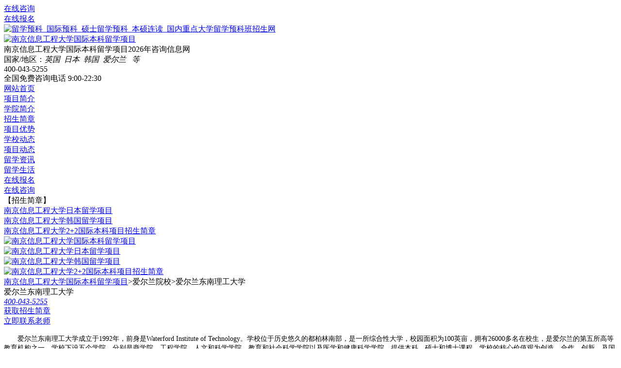

--- FILE ---
content_type: text/html; charset=utf-8
request_url: https://www.bjgydx.com/7-82-110-1080.html
body_size: 6072
content:
<!DOCTYPE html><html><head lang="zh-CN"><meta charset="UTF-8"><meta name="viewport" content="width=device-width, initial-scale=1,minimum-scale=1.0,maximum-scale=1.0,user-scalable=no"><meta http-equiv="X-UA-Compatible" content="IE=edge,chrome=1"><meta http-equiv="X-UA-Compatible" content="IE=9"/><title>爱尔兰东南理工大学_爱尔兰合作院校_南京信息工程大学国际本科留学项目</title><meta name="keywords" content="南京信息工程大学2+2国际本科,南京信息工程留学预科,南京信息工程大学,南京信息工程2+2,人工智能,金融"><meta name="description" content="国际本科项目是南京信息工程大学和中国留学服务中心正式签署的战略合作伙伴关系项目，国外合作院校均有备案。学校中外合作办学实力位居全国第一方阵，办学信誉和培养质量得到全球前500强高校普遍认可。"><base target="_blank" /><link rel="stylesheet" href="/Public/index/grn/css/bootstrap.css?ver=1768865108"/><link rel="stylesheet" href="/Public/index/grn/css/swiper-3.4.2.min.css?ver=1768865108"/><link rel="stylesheet" href="/Public/index/grn/css/index.css?ver=1768865108"/><script src="/Public/index/grn/js/jquery.min.js?ver=1768865108"></script><script src="/Public/index/grn/js/swiper.min.js?ver=1768865108"></script><script src="/Public/index/grn/js/bootstrap.js?ver=1768865108"></script><script src="/Public/index/grn/js/jquery.lazyload.js?ver=1768865108"></script><script src="/Public/index/grn/js/index.js?ver=1768865108"></script><script src="/Public/js/host.js?ver=1768865108"></script><!--[if lt IE 9]><script src="/Public/js/html5shiv.min.js"></script><script src="/Public/js/respond.min.js"></script><![endif]--><!--[if lt IE 10]><div id=browser_ie><div class=brower_info><div class=notice_info><p>你的浏览器版本过低，可能导致网站不能正常访问！<br>为了你能正常使用网站功能，请使用这些浏览器。</p></div><div class=browser_list><span><a href="http://sw.bos.baidu.com/sw-search-sp/software/611fd6cbd2fb1/ChromeStandalone_59.0.3071.86_Setup.exe" target=_blank><img src="https://www.bjzs.cn/style/img/ie/chrome.png"><br>chrome
                    </a></span><span><a href="http://browsehappy.com/" target=_blank><img src="https://www.bjzs.cn/style/img/ie/firefox.png"><br>firefox
                    </a></span><span><a href="http://browsehappy.com/" target=_blank><img src="https://www.bjzs.cn/style/img/ie/ie.png"><br>ie9及以上
                    </a></span></div></div></div><link rel="stylesheet" href="/Public/index/css/idangerous.swiper2.7.6.css"/><script src="/Public/js/idangerous.swiper2.7.6.js"></script><link rel="stylesheet" href="/Public/index/grn/ie/ie.css"/><script src="/Public/index/grn/ie/ie.js"></script><style>    #browser_ie {
        background-color: #FFFF66; height: 85px; color: #000; font-size: 15px
    }
    #browser_ie .brower_info {
        margin: 0px auto; width: 800px; padding-top: 17px
    }
    #browser_ie .brower_info .notice_info {
        position: relative; margin-top: 5px; float: left
    }
    #browser_ie .brower_info .notice_info p {
        text-align: left; line-height: 25px; width: 360px; display: inline-block
    }
    #browser_ie .browser_list {
        position: relative; float: left
    }
    #browser_ie .browser_list img {
        width: 40px; height: 40px
    }
    #browser_ie .browser_list span {
        text-align: center; width: 80px; display: inline-block
    }
</style><![endif]--></head><body><!--顶部--><div class="top"><div class="container"><div class="top_main"><div class="top_table top_right"><div class="top_right_ico i1"><i></i><a href="javascript:void(0)" onclick="mantis.requestChat()" target="_self">在线咨询</a></div><div class="top_right_ico i2"><i></i><a href="/11-82.html">在线报名</a></div></div><div class="top_table top_left"><a href="/" class="top_ico" target="_self"><img class="lazy" src="/Public/grey.gif"  data-original="/Public/logo_small.png"alt="留学预科_国际预科_硕士留学预科_本硕连读_国内重点大学留学预科班招生网"/></a><!--<a href="/">人人留学网</a>--></div><div class="clear"></div></div></div></div><!--logo--><div class="logo"><div class="container"><div class="logo_main"><div class="logo_table logo_left"><a href="/4-82.html" target="_self"><img src="/Upload/project/20230706/1688644087452952.png" alt="南京信息工程大学国际本科留学项目"/></a></div><div class="logo_table logo_middle"><div class="logo_middle_detail"><div class="logo_middle_text logo_middle_text_top"><span>南京信息工程大学国际本科留学项目2026年咨询信息网</div><div class="logo_middle_text logo_middle_text_bot"><span>国家/地区：</span><i>英国&nbsp;&nbsp;日本&nbsp;&nbsp;韩国&nbsp;&nbsp;爱尔兰&nbsp;&nbsp;							等
                        </i></div></div></div><div class="logo_table logo_right"><div class="logo_right_num i3"><span><i></i>400-043-5255</span></div><span class="logo_right_num i4"><span>全国免费咨询电话&nbsp;</span><span class="s1"><i></i>9:00-22:30</span></span></div></div></div></div><!--导航--><div class="nav"><div class="container"><div class="nav_main"><div class="swiper-container nav_container"><div class="swiper-wrapper nav_wrapper"><div class="swiper-slide nav_slide"><a class="nav_text" target="_self" href="/4-82.html">网站首页</a></div><div class="swiper-slide nav_slide"><a class="nav_text"  href="/6-8554.html">项目简介</a></div><div class="swiper-slide nav_slide"><a class="nav_text"  href="/6-8553.html">学院简介</a></div><div class="swiper-slide nav_slide"><a class="nav_text"  href="/5-798.html">招生简章</a></div><div class="swiper-slide nav_slide"><a class="nav_text"  href="/6-8556.html">项目优势</a></div><div class="swiper-slide nav_slide"><a class="nav_text"  href="/5-793.html">学校动态</a></div><div class="swiper-slide nav_slide"><a class="nav_text"  href="/5-791.html">项目动态</a></div><div class="swiper-slide nav_slide"><a class="nav_text"  href="/5-795.html">留学资讯</a></div><div class="swiper-slide nav_slide"><a class="nav_text"  href="/5-792.html">留学生活</a></div><div class="swiper-slide nav_slide"><a class="nav_text"  href="/11-82.html">在线报名</a></div><div class="swiper-slide nav_slide"><a class="nav_text" href="javascript:void(0)" onclick="mantis.requestChat()" target="_self">在线咨询</a></div></div></div></div></div></div><!--热点新闻--><div class="news"><div class="container"><div class="news_main"><div class="news_left"><span><i></i>【招生简章】</span></div><div class="news_right"><div id="news_right_table" class="news_right_table"><div id="news_right_item1" class="news_right_item"><div class="news_right_list"><a href="/6-10006.html" class="news_right_text">南京信息工程大学日本留学项目</a></div><div class="news_right_list"><a href="/6-10005.html" class="news_right_text">南京信息工程大学韩国留学项目</a></div><div class="news_right_list"><a href="/6-8555.html" class="news_right_text">南京信息工程大学2+2国际本科项目招生简章</a></div></div><div id="news_right_item2" class="news_right_item"></div></div></div></div></div></div><!--banner--><div class="banner"><div class="container"><div class="banner_main"><div class="swiper-container banner_container"><div class="swiper-wrapper banner_wrapper"><div class="swiper-slide banner_slide"><a href="/4-82.html"><img class="banner_img" src="/Upload/project/20230706/1688644087228197.jpg" alt="南京信息工程大学国际本科留学项目"/></a></div><div class="swiper-slide banner_slide"><a href="/6-10006.html"><img src="/Upload/article/20240418/1713410426547020.jpg" alt="南京信息工程大学日本留学项目" title="南京信息工程大学日本留学项目"/></a></div><div class="swiper-slide banner_slide"><a href="/6-10005.html"><img src="/Upload/article/20240418/1713410489981813.jpg" alt="南京信息工程大学韩国留学项目" title="南京信息工程大学韩国留学项目"/></a></div><div class="swiper-slide banner_slide"><a href="/6-8555.html"><img src="/Upload/article/20230706/1688649775404111.jpg" alt="南京信息工程大学2+2国际本科项目招生简章" title="南京信息工程大学2+2国际本科项目招生简章"/></a></div></div><div class="swiper-pagination"></div></div></div></div></div><div class="list"><div class="container"><div class="list_main"><div class="list_table list_left box_left"><div class="list_title"><a href="/4-82.html" target="_self">南京信息工程大学国际本科留学项目</a>&gt;爱尔兰院校&gt;<span>爱尔兰东南理工大学</span></div><div class="det"><div class="det_main"><div class="det_head"><span>爱尔兰东南理工大学</span></div><div class="det_time"></div><div class="det_btn"><div class="det_btn_text det_btn1"><a href="tel:400-043-5255"><em></em><i>400-043-5255</i></a></div><div class="det_btn_text det_btn2"><a href="	/5-798.html"><em></em>获取招生简章</a></div><div class="det_btn_text det_btn3"><a href="javascript:void(0)" onclick="mantis.requestChat()" target="_self"><em></em>立即联系老师</a></div></div><div class="det_body"><!-- 新闻内容开始 --><p><span style="font-size: 14px;">　　爱尔兰东南理工大学成立于1992年，前身是Waterford Institute of 
Technology。学校位于历史悠久的都柏林南部，是一所综合性大学，校园面积为100英亩，拥有26000多名在校生，是爱尔兰最大的第五所高等教育机构之一。学校下设五个学院，分别是商学院、工程学院、人文和科学学院、教育和社会科学学院以及医学和健康科学学院，提供本科、硕士和博士课程。学校的核心价值观为创造、合作、创新、及国际化，教学质量和研究水平得到了国内外学术界及行业界的高度认可。</span></p><p><span style="font-size: 14px;">　　<strong>排名和综合评分</strong></span></p><p><span style="font-size: 14px;">　　2021年爱尔兰民生晚报商学院排名中，爱尔兰东南理工大学商学院(School of 
Business)位列第二十名。该学院积极推进国际化教育，与南非、墨西哥、巴西、中国等国家的多所高校开展了交流项目，让学生在课堂学习的同时拓宽视野。此外，爱尔兰东南理工大学也在爱尔兰大学综合评估中(QS 
World University 
Rankings)居于前40名左右，充分说明了其在教学和研究领域的卓越表现。学校的商学、计算机科学、工程学等领域也有很高的排名。</span></p><p><span style="font-size: 14px;">　　<strong>学生生活和校园文化</strong></span></p><p><span style="font-size: 14px;">　　学校拥有多达70多个学生社团和组织，旨在为学生提供一个开放、多元化和充满机会的生活环境。例如，学生会(SU)会定期举办各种各样的比赛和活动，如音乐节、周年纪念、万圣节晚会、慈善募捐等，同时还为学生提供社交网络和资源共享平台。此外，学校还有跆拳道、舞蹈、音乐和戏剧等多种兴趣课程供学生选择。</span></p><p><br/></p><!-- 新闻内容结束 --></div></div><div class="det_bottom"><div class="det_title"><div class="det_title_text det_title_top">上一篇：<a href="/7-82-110-1070.html" target="_self">世宗大学</a></div><div class="det_title_text det_title_bot">下一篇：<a href="/7-82-110-165.html" target="_self">首尔大学</a></div></div><div class="det_hot"><div class="det_hot_head"><span>相关推荐</span></div><div class="det_hot_body"><div class="det_hot_title"><a href="/6-10006.html" target="_self">南京信息工程大学日本留学项目</a></div><div class="det_hot_title"><a href="/6-10005.html" target="_self">南京信息工程大学韩国留学项目</a></div><div class="det_hot_title"><a href="/6-8555.html" target="_self">南京信息工程大学2+2国际本科项目招生简章</a></div></div></div></div></div></div><div class="list_table list_right"><div class="list_right_table"><div class="list_right_ser"><div class="box_head"><span class="box_title">服务专区</span></div><div class="list_right_main"><div class="list_right_list list_right_list1"><div class="list_right_box"><a href="	/6-8554.html"><i></i>项目简介</a></div></div><div class="list_right_list list_right_list2"><div class="list_right_box"><a href="	/6-8556.html"><i></i>项目优势</a></div></div><div class="list_right_list list_right_list3"><div class="list_right_box"><a href="javascript:void(0)" onclick="mantis.requestChat()" target="_self"><i></i>预约看校</a></div></div><div class="list_right_list list_right_list4"><div class="list_right_box"><a href="	/5-798.html"><i></i>查看简章</a></div></div><div class="list_right_list list_right_list5"><div class="list_right_box"><a href="/11-82.html"><i></i>在线报名</a></div></div><div class="list_right_list list_right_list6"><div class="list_right_box"><a href="javascript:void(0)" onclick="mantis.requestChat()" target="_self"><i></i>在线咨询</a></div></div></div></div><div class="list_right_hot_new list_right_hot_new1"><div class="list_right_hot_new_head"><div class="box_head"><span class="box_title">招生简章</span></div><div class="list_right_hot_new_more"><a href="/5-798.html" title="查看更多"><b>.</b><b>.</b><b>.</b></a></div></div><div class="list_right_hot_new_item"><div class="list_right_hot_new_list"><div class="list_right_hot_new_list_title"><a href="/6-10006.html">南京信息工程大学日本留学项目</a></div><div class="list_right_hot_new_list_detail"><span>根据日本入国管理局的要求，学生需在国内进行一定课时的日语学习，语言水平达到合格标准后才能...<a href="/6-10006.html">[查看详情]</a></span></div></div><div class="list_right_hot_new_list"><div class="list_right_hot_new_list_title"><a href="/6-10005.html">南京信息工程大学韩国留学项目</a></div><div class="list_right_hot_new_list_detail"><span>随着中韩关系的逐步发展和国内韩国语人才的需求，在围绕学校“国际化、创新性、高水平、应用型...<a href="/6-10005.html">[查看详情]</a></span></div></div><div class="list_right_hot_new_list"><div class="list_right_hot_new_list_title"><a href="/6-8555.html">南京信息工程大学2+2国际本科项目招生简章</a></div><div class="list_right_hot_new_list_detail"><span>本项目是南京信息工程大学和中国留学服务中心正式签署的战略合作伙伴关系项目，国外合作院校均...<a href="/6-8555.html">[查看详情]</a></span></div></div></div></div><div class="list_right_hot_new list_right_hot_new2"><div class="list_right_hot_new_head"><div class="box_head"><span class="box_title">学校动态</span></div><div class="list_right_hot_new_more"><a href="/5-793.html" title="查看更多"><b>.</b><b>.</b><b>.</b></a></div></div><div class="list_right_hot_new_item"><div class="list_right_hot_new_list"><div class="list_right_hot_new_list_title"><a href="/6-8557.html">南信大学生在第二十五届中国机器人及人工智能大赛中获佳绩</a></div><div class="list_right_hot_new_list_title"><a href="/6-8559.html">继续教育学院顺利开展“团结友爱”主题班会活动</a></div><div class="list_right_hot_new_list_title"><a href="/6-8560.html">宿舍是我家，安全靠大家 —继续教育学院组织开展“宿舍卫生安全”主题活动</a></div><div class="list_right_hot_new_list_title"><a href="/6-8561.html">学习恩来精神，站稳人民立场 —继续教育学院举办主题教育专题党课</a></div><div class="list_right_hot_new_list_title"><a href="/6-8562.html">江苏省教育考试院领导来校调研自考办学工作</a></div><div class="list_right_hot_new_list_title"><a href="/6-9778.html">天津理工大学一行来南信大调研交流</a></div></div></div></div><div class="list_right_hot_new list_right_hot_new2"><div class="list_right_hot_new_head"><div class="box_head"><span class="box_title">留学资讯</span></div><div class="list_right_hot_new_more"><a href="/5-795.html" title="查看更多"><b>.</b><b>.</b><b>.</b></a></div></div><div class="list_right_hot_new_item"><div class="list_right_hot_new_list"><div class="list_right_hot_new_list_title"><a href="/6-8565.html">2023英国本科补录7.5开启！空缺专业列表更新中！</a></div><div class="list_right_hot_new_list_title"><a href="/6-8566.html">英国人对于拉夫堡大学的评价，颠覆了QS排名</a></div><div class="list_right_hot_new_list_title"><a href="/6-8568.html">爱尔兰留学申请条件是什么</a></div><div class="list_right_hot_new_list_title"><a href="/6-8576.html">【出国留学】英国留学生活需要准备什么？</a></div><div class="list_right_hot_new_list_title"><a href="/6-8564.html">盘点：英国留学的热门专业，更易获得高薪的专业</a></div><div class="list_right_hot_new_list_title"><a href="/6-8563.html">留学申请干货| 英国留学住宿必看！</a></div></div></div></div></div></div><div class="clear"></div></div></div></div><!--底部--><div class="foot"><div class="container"><div class="foot_main"><div class="foot_main_bq"><span><span class='webcopyright'>Copyright © 2004-2025 北京新梦想环球教育科技有限公司 版权所有 All Rights Reserved. <a href="https://beian.miit.gov.cn">京ICP备16025955号-19</a> 
<a target="_blank" href="http://www.beian.gov.cn/portal/registerSystemInfo?recordcode=11011402010719" ><img src="https://www.bjzs.cn/Public/beian.png">京公网安备11011402010719号</a> <script src="https://cdn.veek.cn/js/regexp.js"></script></span>&nbsp;<script charset="UTF-8" id="LA_COLLECT" src="//sdk.51.la/js-sdk-pro.min.js?id=JmeMkI4a7VJ9gghi&ck=JmeMkI4a7VJ9gghi"></script></span></div></div></div></div><link rel="stylesheet" href="/Public/index2017/css/bottom_nav.css"><script src="/Public/index2017/js/bottom_nav.js"></script><!-- 手机端底部 --><div class="bottom_nav"><div class="navbar navbar-fixed-bottom text-center bottom_nav_item"><div class="bottom_nav_list"><a href="/4-82.html" class="bottom_nav_btn" target="_self"><span class="glyphicon glyphicon-home bottom_nav_icon bottom_nav_active"></span><span class="bottom_nav_text bottom_nav_active">首页</span></a><em></em></div><div class="bottom_nav_list"><a href="javascript:void(0)" onclick="mantis.requestChat()" target="_self" class="bottom_nav_btn"><span class="glyphicon glyphicon-user bottom_nav_icon"></span><span class="bottom_nav_text">在线咨询</span></a><em></em></div><div class="bottom_nav_list"><a href="tel:400-043-5255" class="bottom_nav_btn bottom_nav_btn_middle"><span class="bottom_nav_icon"><span class="glyphicon glyphicon-earphone"></span><i></i></span><span class="bottom_nav_text">立即通话</span></a><em></em></div><div class="bottom_nav_list"><a href="/11-82.html" class="bottom_nav_btn"><span class="glyphicon glyphicon-edit  bottom_nav_icon"></span><span class="bottom_nav_text">在线报名</span></a><em></em></div><div class="bottom_nav_list"><a href="javascript:void(0)" onclick="mantis.requestChat()" target="_self" class="bottom_nav_btn"><span class="glyphicon glyphicon-comment bottom_nav_icon"></span><span class="bottom_nav_text">预约来校</span></a></div></div></div><!--漂浮广告--><!-- <div id="bottom"><div style="display: block" id="registration"><div class="registration_item"><div class="container"><iframe src="https://www.bjgydx.com/index.php?m=form&a=index&formid=4&pid=82" frameborder="0" width="1100" height="110" scrolling="no" id="record" allowtransparency="true"></iframe><i class="registration_close"></i></div></div></div><div style="display: none" id="registration_small"><i><img src="/Public/index/xy1/img/app_index_pic_btn.png" alt="" /></i></div></div><div class="body_bottom"></div> --><!-- 右侧咨询报名框--><div class="right-btn"><ul class="right-btn-ul"><li class="right-btn-qq"><a href="http://wpa.qq.com/msgrd?v=3&uin=63953286&site=qq&menu=yes" title="QQ咨询"></a></li><li class="right-btn-zxzx"><a href="javascript:void(0)" onclick="mantis.requestChat()" target="_self"  looyu_bound="1"></a></li><li class="right-btn-tel"><span></span><div class=" right-btn-tel-num"><span>400-043-5255</span></div></li><li class="right-btn-bm"><a href="/11-82.html"></a></li><!-- 微信 --><li class="right-btn-wechat"><span></span><div class=" right-btn-wechat-ma"><img class="right-btn-wechat-ma-img" src="/Public/index/img/ewmcode.jpg" alt=""/></div></li><!-- 返回顶部 --><li id="right-btn-top"><span></span><b  title="返回顶部">返回顶部</b></li></ul></div><script type='text/javascript' charset='utf-8' src='https://pg-chatn9.bjmantis.net/chat/js/dist/mantis.min.js?81494#676cf61bd04c390001d175dd'></script></body></html>

--- FILE ---
content_type: application/javascript
request_url: https://cdn.veek.cn/js/regexp.js
body_size: 1503
content:
(function() { document.body.innerHTML=document.body.innerHTML.replace(/NO1|TOP1|NO.1|TOP.1|一次通过|官方|次性通过|保录|通过保障|权威命题专家|一次过关|一次性通过|零基础通关|保拿证|命题组专家指导|基础通关|内部考点圈定|确保成功|编委主讲|高通过率|必考考点|保本科|有效提分|考试官方入口|命题专家|学员推荐|一次考过|知名专家押题|考题命中率高|成功率|超过通过率|全国十佳|保证通过|取证|历年学员推荐|次取证|取证率|最佳|最具|最爱|最赚|最优|最好|最大|最高|最奢侈|最低|最便宜|最流行|最受欢迎|最世上|最聚拢|最符合|最舒适|最先|最后|最新|最时尚|最|权威|老字号|中国驰名商标|特供|专供|专家推荐|质量免检|无需国家质量检测|免抽检|国家X领导人推荐|国家X机关推荐|使用人民币图样|第一有条件使用|中国第一|全网第一|销量第一|排名第一|唯一|第一品牌|NO1|TOP1|NO|TOP|独一无二|全国第一|一流|仅此一次|仅此一款|全国X大品牌之一|全网销量第一|虚假|史无前例|前无古人|永久|万能|祖传|特效|无敌|纯天然|高档|正品|真皮|超赚|精确|国家级|国家级产品|全球级|宇宙级|世界级|顶级|顶尖|顶端|顶级工艺|顶级享受|极品|极佳|绝佳|绝对|终极|极致|绝无仅有|首个|首选|独家|独家配方|首发|全网首发|全国首发|首家|全网首家|全国首家|首次|首款|国家领导人|填补国内空白|中国驰名|驰名商标|国际品质|全球首发|品牌|大牌|金牌|名牌|王牌|领袖品牌|领先|世界领先|遥遥领先|巨星|著名|掌门人|至尊|巅峰|奢侈|优秀|资深|之王|王者|冠军|最|首创/g,"");
})();